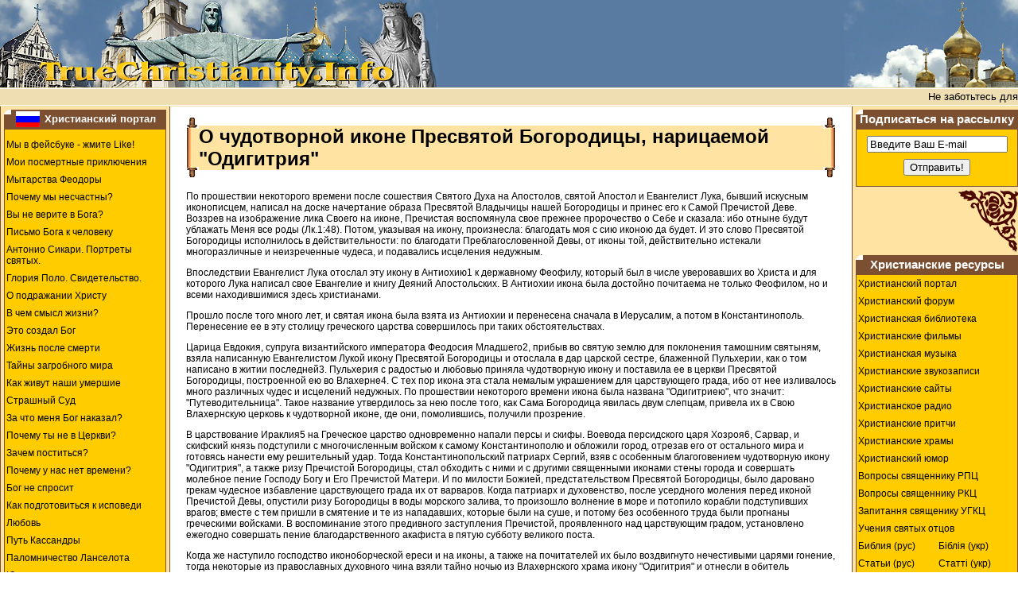

--- FILE ---
content_type: text/html
request_url: https://truechristianity.info/saints_06/saint_icon_of_holy_virgin_theotokos_odigitria.php
body_size: 45980
content:
<!DOCTYPE HTML PUBLIC "-//W3C//DTD HTML 4.0 Transitional//EN">
<html><head>

<!-- New Google analytics -->
<!-- Google tag (gtag.js) -->
<script async src="https://www.googletagmanager.com/gtag/js?id=G-119C02KHZK"></script>
<script>
  window.dataLayer = window.dataLayer || [];
  function gtag(){dataLayer.push(arguments);}
  gtag('js', new Date());

  gtag('config', 'G-119C02KHZK');
</script>


<title>О чудотворной иконе Пресвятой Богородицы, нарицаемой "Одигитрия"</title>
<meta NAME="Keywords" CONTENT="святой, чудотворная икона, Пресвятая Богородица, Одигитрия, святые, житие, жития святых, преподобный, святитель">
<meta NAME="Description" CONTENT="Жития святых. О чудотворной иконе Пресвятой Богородицы, нарицаемой "Одигитрия"">
<meta http-equiv="Content-Type" content="text/html; charset=windows-1251">
<meta HTTP-EQUIV="content-language" CONTENT="ru">
<meta HTTP-EQUIV="cache-control" CONTENT="no-cache, must-revalidate">
<meta HTTP-EQUIV="pragma" CONTENT="no-cache">
<meta NAME="robots" CONTENT="index, follow">
<link rel="stylesheet" type="text/css" href="../css/css.css">
<LINK rel="icon" href="/img/favicon.ico" type="image/x-icon">
<LINK rel="shortcut icon" href="/img/favicon.ico" type="image/x-icon">
<base target="_blank">

</head>

<body LEFTMARGIN="0" TOPMARGIN="0" MARGINWIDTH="0" MARGINHEIGHT="0" text="#000000" bgcolor="#ffFFFF">




<table width="100%" align="center" cellspacing="0" cellpadding="0" bgcolor="#FFFFFF" border="0">
  <tr>
	<td width="100%" height="100" bgcolor="#597BA1">
		<table width=100% cellspacing="0" cellpadding="0" border=0>
		<tr>
		  <td WIDTH="551">
          <img SRC="../img/collage_01.jpg" WIDTH="551" HEIGHT="110" ALT="Жития святых. О чудотворной иконе Пресвятой Богородицы, нарицаемой "Одигитрия""></td>
		  <td><img src="../img/z.gif" width="1" height="1" alt></td>
  		  <td WIDTH="219">
          <img SRC="../img/collage_02.jpg" WIDTH="219" HEIGHT="110" ALT="Христианство. Православие. Католичество. О чудотворной иконе Пресвятой Богородицы, нарицаемой "Одигитрия""></td>		  
		</tr>
		</table>
	</td>
  </tr>

  <tr><td width="100%" bgcolor="#EEDEB1">
    <img src="../img/z.gif" width="1" height="1" alt></td>  </tr>
  <tr><td width="100%" bgcolor="#FFFFFF">
    <img src="../img/z.gif" width="1" height="1" alt></td>  </tr>
  <tr>
	<td width="100%" height="20" bgcolor="#EEDEB1" align="center">
<marquee behavior="left" scrollamount="1" scrolldelay="30" truespeed=""><font size="2" face="Verdana, Arial, Helvetica, sans-serif" color="#000000">Не заботьтесь для души вашей, что вам есть, ни для тела, во что одеться:
&nbsp;&nbsp;&nbsp;&nbsp;&nbsp;&nbsp;&nbsp;&nbsp;&nbsp;&nbsp;&nbsp;&nbsp;&nbsp;&nbsp;
Душа больше пищи, и тело - одежды.
&nbsp;&nbsp;&nbsp;&nbsp;&nbsp;&nbsp;&nbsp;&nbsp;&nbsp;&nbsp;&nbsp;&nbsp;&nbsp;&nbsp;
Посмотрите на воронов: они не сеют, не жнут; нет у них ни хранилищ, ни житниц, и Бог питает их; сколько же вы лучше птиц?
&nbsp;&nbsp;&nbsp;&nbsp;&nbsp;&nbsp;&nbsp;&nbsp;&nbsp;&nbsp;&nbsp;&nbsp;&nbsp;&nbsp;
Да и кто из вас, заботясь, может прибавить себе роста хотя на один локоть?
&nbsp;&nbsp;&nbsp;&nbsp;&nbsp;&nbsp;&nbsp;&nbsp;&nbsp;&nbsp;&nbsp;&nbsp;&nbsp;&nbsp;
Итак, если и малейшего сделать не можете, что заботитесь о прочем?
&nbsp;&nbsp;&nbsp;&nbsp;&nbsp;&nbsp;&nbsp;&nbsp;&nbsp;&nbsp;&nbsp;&nbsp;&nbsp;&nbsp;
Посмотрите на лилии, как они растут: не трудятся, не прядут; но говорю вам, что и Соломон во всей славе своей не одевался так, как всякая из них.
&nbsp;&nbsp;&nbsp;&nbsp;&nbsp;&nbsp;&nbsp;&nbsp;&nbsp;&nbsp;&nbsp;&nbsp;&nbsp;&nbsp;
Если же траву на поле, которая сегодня есть, а завтра будет брошена в печь, Бог так одевает, то кольми паче вас, маловеры!
&nbsp;&nbsp;&nbsp;&nbsp;&nbsp;&nbsp;&nbsp;&nbsp;&nbsp;&nbsp;&nbsp;&nbsp;&nbsp;&nbsp;
Итак, не ищите, что вам есть, или что пить, и не беспокойтесь,
&nbsp;&nbsp;&nbsp;&nbsp;&nbsp;&nbsp;&nbsp;&nbsp;&nbsp;&nbsp;&nbsp;&nbsp;&nbsp;&nbsp;
Потому что всего этого ищут люди мира сего; ваш же Отец знает, что вы имеете нужду в том;
&nbsp;&nbsp;&nbsp;&nbsp;&nbsp;&nbsp;&nbsp;&nbsp;&nbsp;&nbsp;&nbsp;&nbsp;&nbsp;&nbsp;
Наипаче ищите Царствия Божия, и это всё приложится вам.
&nbsp;&nbsp;&nbsp;&nbsp;&nbsp;&nbsp;&nbsp;&nbsp;&nbsp;&nbsp;&nbsp;&nbsp;&nbsp;&nbsp;</font></marquee>

</td>
  </tr>
  <tr><td width="100%" bgcolor="#FFFFFF">
    <img src="../img/z.gif" width="1" height="1" alt></td>  </tr>
  <tr><td width="100%" bgcolor="#EEDEB1">
    <img src="../img/z.gif" width="1" height="1" alt></td>  </tr>
  
</table>

<table width="100%" align="center" cellspacing="0" cellpadding="0" bgcolor="#ffffff"
border="0">
  <TR>


    <TD width="1" valign="top" bgcolor="#7B4F2F">
    <img src="../img/z.gif" width="1" height="1" alt></td>
    <TD width="1" valign="top" bgcolor="#FFE3A2">
    <img src="../img/z.gif" width="4" height="1" alt></td>

<!-- LEFT MENU BEGIN  -->

    <TD width="200" bgcolor="#FFE3A2" align="center" valign="top"><img src="https://www.truechristianity.info/img/z.gif" width="200" height="4" alt=''><table 	
	width="100%" border="0" cellspacing="0" cellpadding="0">

<tr>
<td class="td0"><a 
class="menu" href="https://www.truechristianity.info" title="На русском"><img src="/img/flag_ru1.gif" alt="На русском" width="30" height="20" hspace="2" border="0" align="absmiddle" /></a>
<a href="https://www.truechristianity.info" title="Христианский Портал" style="text-decoration:none; color:#FFFFFF; font-size:10.0pt; font-weight:bold;">Христианский 
            портал</a></td>
  </tr>

  <tr>
<td style="border: 1px solid #7B4F2F; border-collapse: collapse;">

<!-- AddThis Button BEGIN -->

<div class="addthis_toolbox addthis_default_style" style="background-color:#FFCC00; padding-left:30px; padding-top:4px; padding-bottom:4px;">

<a class="addthis_button_preferred_1"></a>
<a class="addthis_button_preferred_2"></a>
<a class="addthis_button_preferred_3"></a>
<a class="addthis_button_preferred_4"></a>
<a class="addthis_button_compact"></a>
<a class="addthis_counter addthis_bubble_style"></a>

</div>

<script type="text/javascript" src="https://s7.addthis.com/js/250/addthis_widget.js#pubid=ra-4f16a7064e532b34"></script>

<!-- AddThis Button END -->



<ul class=menu1>

<li class=menu1><a href="http://www.facebook.com/TrueChristianity.Info">Мы в фейсбуке - жмите Like!</a></li>
<li class=menu1><a href="https://www.truechristianity.info/voznesenskaya_01/my_postmortem_adventures_01.htm#01">Мои  посмертные приключения</a></li>
<li class=menu1><a href="https://www.truechristianity.info/feodora_tribulations.html">Мытарства  Феодоры</a></li>
<li class=menu1><a href="https://www.truechristianity.info/why_we_are_unhappy.html">Почему мы несчастны?</a></li>
<li class=menu1><a href="https://www.truechristianity.info/dont_you_believe_in_god.php">Вы не верите в Бога?</a></li>

<li class=menu1><a href="https://www.truechristianity.info/articles/pismo_boga_k_cheloveku.php">Письмо Бога к человеку</a></li>
<li class=menu1><a href="https://www.truechristianity.info/library/portrety_svyatykh/portrety_svyatykh.php">Антонио Сикари. Портреты святых.</a></li>
<li class=menu1><a href="https://www.truechristianity.info/library/svidetelstvo_glorii_polo/svidetelstvo_glorii_polo.php">Глория Поло. Свидетельство.</a></li>
<li class=menu1><a href="https://www.truechristianity.info/library/o_podrazhanii_hristu/o_podrazhanii_hristu.php">О подражании Христу</a></li>
<li class=menu1><a href="https://www.truechristianity.info/articles/v_chem_tsel_zhyzni.php">В чем смысл жизни?</a></li>

<li class=menu1><a href="https://www.truechristianity.info/god_has_created_this.php">Это создал Бог</a></li>
<li class=menu1><a href="https://www.truechristianity.info/orthodox_teaching_about_postmortem_destiny_of_the_soul.html">Жизнь  после смерти</a></li>
<li class=menu1><a href="https://www.truechristianity.info/mysteries_of_the_afterworld.php">Тайны  загробного мира</a></li>
<li class=menu1><a href="https://www.truechristianity.info/library/how_our_late_ones_live_content.php">Как  живут наши умершие</a></li>
<li class=menu1><a href="https://www.truechristianity.info/doomsday_vision_of_gregory.html">Страшный  Суд</a></li>
<li class=menu1><a href="https://www.truechristianity.info/why_has_god_punished_me.php">За что меня Бог наказал?</a></li>
<li class=menu1><a href="https://www.truechristianity.info/why_are_you_not_in_church.php#11">Почему   ты не в Церкви?</a></li>
<li class=menu1><a href="https://www.truechristianity.info/articles/zachem_postitsia.php">Зачем поститься?</a></li>
<li class=menu1><a href="https://www.truechristianity.info/library/hristianskiye_pritchi_344.php">Почему у нас нет времени?</a></li>
<li class=menu1><a href="https://www.truechristianity.info/god_will_not_ask_ru.php">Бог не спросит</a></li>
<li class=menu1><a href="https://www.truechristianity.info/how_to_prepare_to_confession.php">Как подготовиться к исповеди</a></li>
<li class=menu1><a href="https://www.truechristianity.info/love.php">Любовь</a></li>

<li class=menu1><a href="https://www.truechristianity.info/cassandra_way.html">Путь Кассандры</a></li>
<li class=menu1><a href="https://www.truechristianity.info/voznesenskaya_03/lancelot_pilgrimage_content.htm">Паломничество   Ланселота</a></li>
<li class=menu1><a href="https://www.truechristianity.info/voznesenskaya_04/julyanna_or_kidnapping_game.htm">Юлианна,   или игра в киднеппинг</a></li>
<li class=menu1><a href="https://www.truechristianity.info/voznesenskaya_05/julyanna_or_the_dangerous_games_content.htm">Юлианна,  или опасные игры</a></li>
<li class=menu1><a href="https://www.truechristianity.info/voznesenskaya_06/julyanna_or_daughter_stepmother_game_content.htm">Юлианна,   или игра в дочки-мачехи</a></li>
<li class=menu1><a href="https://www.truechristianity.info/voznesenskaya_07/utoli_moya_pechali.php">Утоли   моя печали</a></li>
<li class=menu1><a href="https://www.truechristianity.info/voznesenskaya_08/sto_dney_do_potopa.php">Сто дней до Потопа</a></li>
<li class=menu1><a href="https://www.truechristianity.info/voznesenskaya_09/nechayannaya_radost.php">Нечаянная радость</a></li>

<li class=menu1><a href="https://www.truechristianity.info/razrisovki.php">Христианские разрисовки</a></li>
<li class=menu1><a href="https://www.truechristianity.info/legalized_murder.html">Аборт</a></li>
<li class=menu1><a href="https://www.truechristianity.info/orthodox_church_cautions.html">Церковь   предостерегает</a></li>
<li class=menu1><a href="https://www.truechristianity.info/suicide_is_the_road_to_hell.html">Самоубийство  - дорога в ад</a></li>
<li class=menu1><a href="https://www.truechristianity.info/alphabet_for_beginners.html">Начинающим  духовную жизнь </a></li>
<li class=menu1><a href="https://www.truechristianity.info/nonchurch_holidays.html">Нецерковные  праздники</a></li>
<li class=menu1><a href="https://www.truechristianity.info/drug_addiction.html">Наркомания</a></li>
<li class=menu1><a href="https://www.truechristianity.info/judge_not.html">&#8220;Не судите, да не судимы будете&#8221;</a></li>
<li class=menu1><a href="https://www.truechristianity.info/holy_icons.html">Святые иконы</a></li>
<li class=menu1><a href="https://www.truechristianity.info/the_mark_of_antichrist.html">О   печати антихриста</a></li>
<li class=menu1><a href="https://www.truechristianity.info/the_sin_of_smoking.html">О   грехе курения</a></li>
<li class=menu1><a href="https://www.truechristianity.info/the_seventh_commandment.html">О    седьмой заповеди</a></li>
<li class=menu1><a href="https://www.truechristianity.info/miraculous_icon-lamp.html">Чудесная  лампада</a></li>
<li class=menu1><a href="https://www.truechristianity.info/the_blessed_virgin_01.html">Почитание  Божией Матери</a></li>
<li class=menu1><a href="https://www.truechristianity.info/the_holy_cross.html">Почитание  Честного Креста</a></li>
<li class=menu1><a href="https://www.truechristianity.info/hurry_to_do_good_deeds.html">Спешите   делать добро</a></li>
<li class=menu1><a href="https://www.truechristianity.info/sinful_thoughts.html">О   греховных помыслах</a></li>
<li class=menu1><a href="https://www.truechristianity.info/church.html">Храм Божий</a></li>
<li class=menu1><a href="https://www.truechristianity.info/the_blessed_virgin_02.html">Омофор Пречистой</a></li>
<li class=menu1><a href="https://www.truechristianity.info/a_day_with_god.html">Как    провести день по-божьи?</a></li>
<li class=menu1><a href="https://www.truechristianity.info/television.html">Телевизор    - духовный убийца</a></li>
<li class=menu1><a href="https://www.truechristianity.info/the_cross_01.html">Нательный    крест</a></li>
<li class=menu1><a href="https://www.truechristianity.info/suit_symbols.html">Символика       карточных мастей</a></li>
<li class=menu1><a href="https://www.truechristianity.info/to_modern_woman.html">Слово    к современной женщине</a></li>
<li class=menu1><a href="https://www.truechristianity.info/blazing_inferno.php">Геенна   огненная</a></li>
<li class=menu1><a href="https://www.truechristianity.info/the_screwtape_letters.html">К.С.Льюис   - Письма баламута</a></li>
<li class=menu1><a href="https://www.truechristianity.info/library/zapiski_balabola.php">А.Десницкий   - Записки Балабола</a></li>
<li class=menu1><a href="https://www.truechristianity.info/paisiy/index.html">Паисий   Святогорец - "Слова"</a></li>
<li class=menu1><a href="https://www.truechristianity.info/saint_abbas/varlaam_and_joasaph.php">Как   стать христианином</a></li>
<li class=menu1><a href="https://www.truechristianity.info/catholicism.php">Католицизм</a></li>
<li class=menu1><a href="https://www.truechristianity.info/library/katehizis_katolicheskoj_cerkvi/katehizis_katolicheskoj_cerkvi_content.php">Катехизис католической церкви</a></li>
<li class=menu1><a href="https://www.truechristianity.info/protestantism.php">Протестантизм</a></li>
<li class=menu1><a href="https://www.truechristianity.info/svideteli_02.html">Свидетели Иеговы</a></li>
<li class=menu1><a href="https://www.truechristianity.info/articles/islam_i_hristianstvo.php">Ислам</a></li>
<li class=menu1><a href="https://www.truechristianity.info/the_kingdom_of_heaven_is_taken_by_force.php">Царствие    Божие силою берется</a></li>
<li class=menu1><a href="https://www.truechristianity.info/prayers.html">Молитвы</a></li>
<li class=menu1><a href="https://www.truechristianity.info/miracles.php">Чудеса</a></li>
<li class=menu1><a href="https://www.truechristianity.info/recipes_of_lenten_meals.php">Рецепты       постных блюд</a></li>
<li class=menu1><a href="https://www.truechristianity.info/real_stories_ru.php">Непридуманные    рассказы</a></li>
<li class=menu1><a href="https://www.truechristianity.info/library/palestynsky_pateryk/palestynsky_pateryk_content.php">Палестинский       патерик</a></li>
<li class=menu1><a href="https://www.truechristianity.info/library/sinai_patericon/sinai_patericon_content.php">Синайский        патерик</a></li>
<li class=menu1><a href="https://www.truechristianity.info/library/skitsky_pateryk/skitsky_pateryk_content.php">Скитский       патерик</a></li>
<li class=menu1><a href="https://www.truechristianity.info/library/chudo_svyatogo_prichashcheniya/chudo_svyatogo_prichashcheniya_content.php">Чудо  Святого Причащения</a></li>
<li class=menu1><a href="https://www.truechristianity.info/articles/otnosheniye_hristian_k_drugim_religiyam.php">Отношение  христиан к другим религиям</a></li>
<li class=menu1><a href="https://www.truechristianity.info/masonstvo.php">Осторожно - Масоны!</a></li>

</ul>						
						

						</td>
                    </tr>

  <tr>
	<td>  
<img src="https://www.truechristianity.info/img/corner3.gif" width="75" height="78" vspace="4" align="left"><br clear="all">
	</td>
  </tr>

                    <tr> 
                      <td class="td0">

<a name="ukr"></a>

<img src="/img/flag_ua1.gif" alt="Українською" width="30" height="20" hspace="2" border="0" align="absmiddle" />Українською</td>

</tr>
<tr>

<td style="border: 1px solid #7B4F2F; border-collapse: collapse;">

<ul class=menu1>

<li class=menu1><a href="https://www.truechristianity.info/ua/confession_and_communion.php">Як приготуватися до сповіді</a></li>
<li class=menu1><a href="https://www.truechristianity.info/ua/articles/chomu_nam_brakuje_chasu.php">Чому нам бракує часу?</a></li>
<li class=menu1><a href="https://www.truechristianity.info/ua/love_ua.php">Любов</a></li>
<li class=menu1><a href="https://www.truechristianity.info/ua/god_will_not_ask_ua.php">Бог не запитає</a></li>
<li class=menu1><a href="https://www.truechristianity.info/ua/why_we_are_unhappy_ua.php">Чому ми нещасні</a></li>
<li class=menu1><a href="https://www.truechristianity.info/ua/molytovnyk.php">Молитовник</a></li>
<li class=menu1><a href="https://www.truechristianity.info/ua/books/v_imya_hospodnie/v_imya_hospodnie_content.php">Молитовник латинського обряду</a></li>
<li class=menu1><a href="https://www.truechristianity.info/ua/books/molytovnyk_dytyny.php">Молитовник дитини</a></li>
<li class=menu1><a href="https://www.truechristianity.info/ua/hrystyianski_pisni.php">Християнські пісні - слова</a></li>
<li class=menu1><a href="https://www.truechristianity.info/ua/books/tserkovny_spivnyk_rymo-katolytskoyi_tserkvy/vgoru_sertsya_content.php">Церковний співник РКЦ</a></li>
<li class=menu1><a href="https://www.truechristianity.info/ua/books/the_next_world.php">Потойбіччя</a></li>
<li class=menu1><a href="https://www.truechristianity.info/ua/books/why_do_i_believe_in_the_beyond.php">Чому    я вірю в потойбічне життя</a></li>
<li class=menu1><a href="https://www.truechristianity.info/ua/books/inheritance_of_christ.php">Наслідування     Христа</a></li>
<li class=menu1><a href="https://www.truechristianity.info/ua/books/maria.php">Марія</a></li>
<li class=menu1><a href="https://www.truechristianity.info/ua/books/the_month_of_purgatory_souls.php">Чи     існує чистилище?</a></li>
<li class=menu1><a href="https://www.truechristianity.info/ua/mytarstva_teodory_ua.php">Митарства Теодори</a></li>
<li class=menu1><a href="https://www.truechristianity.info/ua/books/gods_finger.php">Божий    палець</a></li>
<li class=menu1><a href="https://www.truechristianity.info/ua/books/life_after_death_ua.php">Життя   після смерті</a></li>
<li class=menu1><a href="https://www.truechristianity.info/ua/books/hope_for_lord.php">Надія    на Господа</a></li>
<li class=menu1><a href="https://www.truechristianity.info/ua/books/mykola_serbskyi.php">Святитель      Микола Сербський</a></li>
<li class=menu1><a href="https://www.truechristianity.info/ua/books/pohvaly_apostolovi_pavlovi/pohvaly_apostolovi_pavlovi_content.php">Похвали   апостолові Павлові</a></li>
<li class=menu1><a href="https://www.truechristianity.info/ua/saints_ua.php">Житія     святих</a></li>
<li class=menu1><a href="https://www.truechristianity.info/ua/books/piznay_svoho_cholovika.php">Пізнай  свого чоловіка</a></li>
<li class=menu1><a href="https://www.truechristianity.info/ua/books/piznay_svoyu_druzhynu.php">Пізнай  свою дружину</a></li>
<li class=menu1><a href="https://www.truechristianity.info/ua/books/the_screwtape_letters_ua.php">К.С.   Люїc - &quot;Листи крутеня&quot;</a></li>
<li class=menu1><a href="https://www.truechristianity.info/ua/articles/lyst_isusa_do_ljudyny.php">Лист Ісуса до людини</a></li>
<li class=menu1><a href="https://www.truechristianity.info/ua/books/vrazhena_blyskavkoyu/vrazhena_blyskavkoyu.php">Глорія Поло - Вражена блискавкою</a></li>
<li class=menu1><a href="https://www.truechristianity.info/drunkenness.html">Десять   гірких грон п'янства</a></li>
<li class=menu1><a href="https://www.truechristianity.info/ua/books/sychar/sychar_content.php">Як зберегти сім'ю</a></li>

</ul>
	</td>
  </tr>


  <tr>
	<td>  
<img src="https://www.truechristianity.info/img/corner3.gif" width="75" height="78" vspace="4" align="left"><br clear="all">
	</td>
  </tr>

  

  <tr>
          <td class="td0">Дополнительно</td>
  </tr>

  <tr>
<td style="border: 1px solid #7B4F2F; border-collapse: collapse;">

<ul class=menu1>
<li class=menu1><a href="https://www.truechristianity.info/polls.php">Опросы</a></li>
<li class=menu1><a href="https://www.truechristianity.info/recommend_page.php" target="truechristianity" onClick="window.open('','truechristianity','toolbar=0,scrollbars=0,location=0,statusbar=0,menubar=0,resizable=0,width=550,height=410,left=50,top=50,titlebar=yes')">Отправить эту страницу другу</a></li>
<li class=menu1><a href="https://www.truechristianity.info/newsletter.html">Подписаться   на рассылку</a></li>
<li class=menu1><a href="https://www.truechristianity.info/sitemap.html">Карта    сайта</a></li>
<li class=menu1><a href="mailto:TrueChristianity.Info%20%3cglobalbusinessmail@gmail.com%3e?subject=inquiry%20from%20TrueChristianity.Info">Обратная связь</a></li>
<li class=menu1><a href="https://www.truechristianity.info/testimonials.html">Ваши    отзывы</a></li>
</ul>

	</td>
  </tr>

  <tr>
	<td>  
<img src="https://www.truechristianity.info/img/corner3.gif" width="75" height="78" vspace="4" align="left"><br clear="all">
	</td>
  </tr>
</table>


    </TD>

<!-- LEFT MENU END  -->	
    <TD width="1" valign="top" bgcolor="#FFE3A2">
    <img src="../img/z.gif" width="4" height="1" alt></td>
    <TD width="1" valign="top" bgcolor="#7B4F2F">
    <img src="../img/z.gif" width="1" height="1" alt></td>

    <TD width="100%" valign="top" bgcolor="#FFFFFF" class="td1"> <table width="100%" border="0" cellspacing="0" cellpadding="0">
	
        <tr> 
          <td width="16" rowspan="3"><img src="../img/svitok_left.gif" width="16" height="77"></td>
          <td width="82%">&nbsp;</td>
          <td width="100%" bgcolor="#FFFFFF">
          <img src="../img/z.gif" width="1" height="1" alt></td>
          <td width="2%" rowspan="3">
          <img src="../img/svitok_right.gif" width="16" height="77"></td>
        </tr>
        <tr> 
          <td height="48" width="100%" bgcolor="#FFE3A2"><div class="head">О чудотворной иконе Пресвятой Богородицы, нарицаемой "Одигитрия"</div></td>
          <td height="48" bgcolor="#FFE3A2">
          <img src="../img/z.gif" width="1" height="1" alt></td>
        </tr>
        <tr> 
          <td>&nbsp;</td>
          <td width="100%" bgcolor="#FFFFFF">&nbsp;</td>
        </tr>
      </table>

      <p>По прошествии некоторого времени после сошествия Святого Духа на Апостолов, 
        святой Апостол и Евангелист Лука, бывший искусным иконописцем, написал 
        на доске начертание образа Пресвятой Владычицы нашей Богородицы и принес 
        его к Самой Пречистой Деве. Воззрев на изображение лика Своего на иконе, 
        Пречистая воспомянула свое прежнее пророчество о Себе и сказала: ибо отныне 
        будут ублажать Меня все роды (Лк.1:48). Потом, указывая на икону, произнесла: 
        благодать моя с сию иконою да будет. И это слово Пресвятой Богородицы 
        исполнилось в действительности: по благодати Преблагословенной Девы, от 
        иконы той, действительно истекали многоразличные и неизреченные чудеса, 
        и подавались исцеления недужным.<p>
        Впоследствии Евангелист Лука отослал эту икону в Антиохию1 к державному 
        Феофилу, который был в числе уверовавших во Христа и для которого Лука 
        написал свое Евангелие и книгу Деяний Апостольских. В Антиохии икона была 
        достойно почитаема не только Феофилом, но и всеми находившимися здесь 
        христианами.<p>
        Прошло после того много лет, и святая икона была взята из Антиохии и перенесена 
        сначала в Иерусалим, а потом в Константинополь. Перенесение ее в эту столицу 
        греческого царства совершилось при таких обстоятельствах.<p>
        Царица Евдокия, супруга византийского императора Феодосия Младшего2, прибыв 
        во святую землю для поклонения тамошним святыням, взяла написанную Евангелистом 
        Лукой икону Пресвятой Богородицы и отослала в дар царской сестре, блаженной 
        Пульхерии, как о том написано в житии последней3. Пульхерия с радостью 
        и любовью приняла чудотворную икону и поставила ее в церкви Пресвятой 
        Богородицы, построенной ею во Влахерне4. С тех пор икона эта стала немалым 
        украшением для царствующего града, ибо от нее изливалось много различных 
        чудес и исцелений недужных. По прошествии некоторого времени икона была 
        названа &quot;Одигитриею&quot;, что значит: &quot;Путеводительница&quot;. 
        Такое название утвердилось за нею после того, как Сама Богородица явилась 
        двум слепцам, привела их в Свою Влахернскую церковь к чудотворной иконе, 
        где они, помолившись, получили прозрение.<p>
        В царствование Ираклия5 на Греческое царство одновременно напали персы 
        и скифы. Воевода персидского царя Хозроя6, Сарвар, и скифский князь подступили 
        с многочисленным войском к самому Константинополю и обложили город, отрезав 
        его от остального мира и готовясь нанести ему решительный удар. Тогда 
        Константинопольский патриарх Сергий, взяв с особенным благоговением чудотворную 
        икону &quot;Одигитрия&quot;, а также ризу Пречистой Богородицы, стал обходить 
        с ними и с другими священными иконами стены города и совершать молебное 
        пение Господу Богу и Его Пречистой Матери. И по милости Божией, предстательством 
        Пресвятой Богородицы, было даровано грекам чудесное избавление царствующего 
        града их от варваров. Когда патриарх и духовенство, после усердного моления 
        перед иконой Пречистой Девы, опустили ризу Богородицы в воды морского 
        залива, то произошло волнение в море и потопило корабли подступивших врагов; 
        вместе с тем пришли в смятение и те из нападавших, которые были на суше, 
        и потому без особенного труда были прогнаны греческими войсками. В воспоминание 
        этого предивного заступления Пречистой, проявленного над царствующим градом, 
        установлено ежегодно совершать пение благодарственного акафиста в пятую 
        субботу великого поста.<p>
        Когда же наступило господство иконоборческой ереси и на иконы, а также 
        на почитателей их было воздвигнуто нечестивыми царями гонение, тогда некоторые 
        из православных духовного чина взяли тайно ночью из Влахернского храма 
        икону &quot;Одигитрия&quot; и отнесли в обитель Пантократора7. Здесь они 
        скрыли ее в стене церковной; затем, помолившись, возжгли перед образом 
        лампаду и заградили его, чтобы он не был поруган иконоборцами.<p>
        Так чудотворная икона пробыла в течение многих лет, пока не погибли все 
        покровители ереси. И когда в Церкви снова наступил мир и прекратилась 
        противоборственная брань на святые иконы, то долго искали, где находится 
        честная икона Пресвятой Богородицы, написанная Евангелистом Лукой и названная 
        впоследствии Одигитриею. Наконец, по Божию откровению, икону нашли сокрытой 
        в стене церкви Пантократорова монастыря, причем увидели, что зажженная 
        перед нею лампада не погасла. Все верные, узнав о таком обретении чудотворной 
        иконы, исполнились великой радости, и с молением и песнопением торжественно 
        перенесли ее на прежнее место во Влахернском храме.</p>

   <hr size=1 width=200 align=left>
      <p>1 Антиохия - город в Сирии, на р. Оронте.<p>
        2 Император Феодосий II Младший царствовал с 408 по 450 г.<p>
        3 Память св. царицы Пульхерии празднуется 10 сентября.<p>
        4 Влахерна - местность в Константинополе, в западном углу города. Во времена 
        процветания Византийской империи славилась по всему Востоку своими святынями; 
        особенно известна была Влахерна по Богородичной церкви, построенной Львом 
        Великим (457 - 474 гг.); при нем в эту церковь положены были честные ризы 
        Пресв. Богородицы, перенесенный из Палестины; здесь же хранились в златокованном 
        ковчеге омофор Ее и часть пояса.<p>
        5 Император Ираклий царствовал с 610 по 641 г.<p>
        6 Разумеется Хозрой II из династии Соссанидов; царствовал с 590 по 621 
        г.<p>
        7 Т.е. Господа Вседержителя; обитель находилась на окраине города</p>


<p><hr size=1>Перепечатано с <a href="http://www.ispovednik.ru">www.ispovednik.ru</a></p>
<p><a href="../saints.html#d6">Вернуться к списку "Жития святых по изложению Димитрия Ростовского"</a></p>
<p><a href="../saints.html">Вернуться к основному списку "Жития святых"</a></p>

<p>
<p>
	  

<p>
<!-- AddThis Button BEGIN -->
<div class="addthis_toolbox addthis_default_style" style="background-color:#FFFFFF; padding-left:0px; padding-top:4px; padding-bottom:4px;">
<a class="addthis_button_preferred_1"></a>
<a class="addthis_button_preferred_2"></a>
<a class="addthis_button_preferred_3"></a>
<a class="addthis_button_preferred_4"></a>
<a class="addthis_button_compact"></a>
<a class="addthis_counter addthis_bubble_style"></a>
</div>
<script type="text/javascript" src="https://s7.addthis.com/js/250/addthis_widget.js#pubid=ra-4f16a7064e532b34"></script>
<!-- AddThis Button END -->
</p>

<p><a  href="https://www.truechristianity.info/recommend_page.php" target="truechristianity" onClick="window.open('','truechristianity','toolbar=0,scrollbars=0,location=0,statusbar=0,menubar=0,resizable=0,width=550,height=410,left=50,top=50,titlebar=yes')">Рекомендуйте эту страницу другу!</a></p>

<p><p><p>


<div align="center"><!-- Google CSE Search Box Begins  -->
<script>
  (function() {
    var cx = 'partner-pub-5587812776227878:9711834062';
    var gcse = document.createElement('script');
    gcse.type = 'text/javascript';
    gcse.async = true;
    gcse.src = 'https://cse.google.com/cse.js?cx=' + cx;
    var s = document.getElementsByTagName('script')[0];
    s.parentNode.insertBefore(gcse, s);
  })();
</script>
<gcse:searchbox-only></gcse:searchbox-only>
</div>
<p><p>


</TD>


    <TD width="1" valign="top" bgcolor="#7B4F2F"><img src="https://www.truechristianity.info/img/z.gif" width="1" height="1" alt></td>
	<TD width="4" valign="top" bgcolor="#FFE3A2"><img src="https://www.truechristianity.info/img/z.gif" width="4" height="1" alt></td>




    <TD width="200" bgcolor="#FFE3A2" align="center" valign="top"><img src="https://www.truechristianity.info/img/z.gif" width="200" height="4" alt=''><table
	width="200" border="0" cellspacing="0" cellpadding="0" bgcolor="#FFE3A2">
<tr>
<td class="td0">Подписаться на рассылку</td>
</tr>
<tr>
<td align="center" style="border: 1px solid #7B4F2F; border-collapse: collapse; background-color: #ffcc00;">

<!-- SUBSCRIBE BEGIN  -->
<script language="JavaScript">
<!--
function popUp1(URL,w) {
window.open(URL, w, 'toolbar=0,scrollbars=0,location=0,statusbar=0,menubar=0,resizable=no,width=550,height=410');
}
//-->
</script>
<form name="sub" METHOD="POST" ACTION="https://www.truechristianity.info/subscription.php" target="myWin"
OnSubmit="JavaScript:popUp1('https://www.truechristianity.info/subscription.php','myWin');">
<img
src="https://www.truechristianity.info/img/z.gif" height="8" width="190"><br><input type="text" name="email" size="20" value="Введите Ваш E-mail"><br><img
src="https://www.truechristianity.info/img/z.gif" height="8" width="190"><br><input type="submit" name="submit" value="Отправить!"></form><img
src="https://www.truechristianity.info/img/z.gif" height="1" width="190"></td></tr>
<!-- SUBSCRIBE END  -->


  <tr>
	<td>
<img src="https://www.truechristianity.info/img/corner4.gif" width="75" height="78" vspace="4" align="right"><br clear="all">
	</td>
  </tr>









<tr>
	<td class="td0">Христианские ресурсы</td>
</tr>
<tr>
<td style="border: 1px solid #7B4F2F; border-collapse: collapse;">
<ul class=menu1>
<li class=menu1><a href="https://www.truechristianity.info">Христианский портал</a></li>
<li class=menu1><a href="https://www.truechristianity.info/forum">Христианский  форум</a></li>
<li class=menu1><a href="https://www.truechristianity.info/christian_literature.html">Христианская библиотека</a></li>
<li class=menu1><a href="https://www.truechristianity.info/christian_films.php">Христианские   фильмы</a></li>
<li class=menu1><a href="https://www.truechristianity.info/download_christian_music.php">Христианская   музыка</a></li>
<li class=menu1><a href="https://www.truechristianity.info/download_audio.php">Христианские звукозаписи</a></li>
<li class=menu1><a href="https://www.truechristianity.info/directory.html">Христианские сайты</a></li>
<li class=menu1><a href="https://www.truechristianity.info/hristianskoye_radio.php">Христианское  радио</a></li>
<li class=menu1><a href="https://www.truechristianity.info/library/hristianskiye_pritchi_content.php">Христианские притчи</a></li><!--
<li class=menu1><a href="https://www.truechristianity.info/hristianskiye_novosti.php">Христианские новости</a></li>-->
<li class=menu1><a href="https://www.truechristianity.info/churches.php">Христианские храмы</a></li>
<li class=menu1><a href="https://www.truechristianity.info/hristianskiy_umor.php">Христианский юмор</a></li>
<li class=menu1><a href="https://www.truechristianity.info/ask_priest.php">Вопросы священнику РПЦ</a></li>
<li class=menu1><a href="https://www.truechristianity.info/ask_catholic_priest.php">Вопросы священнику РКЦ</a></li>
<li class=menu1><a href="https://www.truechristianity.info/ua/ask_priest_of_ugcc.php">Запитання священику УГКЦ</a></li>
<li class=menu1><a href="https://www.truechristianity.info/saint_abbas.php">Учения святых отцов</a></li>

<table border="0" cellspacing="0" cellpadding="0">

<tr>
<td width="100"><ul class=menu2><li class=menu2><a href="https://www.truechristianity.info/bible.html">Библия (рус)</a></li></ul></td>
<td width="100"><ul class=menu2><li class=menu2><a href="https://www.truechristianity.info/ua/biblia.php">Біблія (укр)</a></li></ul></td>
</tr>
<tr>
<td width="100"><ul class=menu2><li class=menu2><a href="https://www.truechristianity.info/articles_ru.php">Статьи (рус)</a></li></ul></td>
<td width="100"><ul class=menu2><li class=menu2><a href="https://www.truechristianity.info/ua/articles_ua.php">Статті (укр)</a></li></ul></td>
</tr>
<tr>
<td width="100"><ul class=menu2><li class=menu2><a href="https://www.truechristianity.info/poems_ru.php">Поэзия (рус)</a></li></ul></td>
<td width="100"><ul class=menu2><li class=menu2><a href="https://www.truechristianity.info/ua/poems_ua.php">Поезія (укр)</a></li></ul></td>
</tr>
<tr>
<td width="100"><ul class=menu2><li class=menu2><a href="https://www.truechristianity.info/prayers.html">Молитвы (рус)</a></li></ul></td>
<td width="100"><ul class=menu2><li class=menu2><a href="https://www.truechristianity.info/ua/prayers_ua.php">Молитви (укр)</a></li></ul></td>
</tr>
<tr>
<td width="100"><ul class=menu2><li class=menu2><a href="https://www.truechristianity.info/saints.html">Жития&nbsp;святых</a></li></ul></td>
<td width="100"><ul class=menu2><li class=menu2><a href="https://www.truechristianity.info/ua/saints_ua.php">Життя&nbsp;святих</a></li></ul></td>
</tr>
<tr>
<td width="100"><ul class=menu2><li class=menu2><a href="https://www.truechristianity.info/library/katehizis_katolicheskoj_cerkvi/katehizis_katolicheskoj_cerkvi_content.php">Катехизис (рус)</a></li></ul></td>
<td width="100"><ul class=menu2><li class=menu2><a href="https://www.truechristianity.info/ua/books/catholic_church_catechism/catholic_church_catechism_content.php">Катехизм (укр)</a></li></ul></td>
</tr>
<tr>
<td width="100"><ul class=menu2><li class=menu2><a href="https://www.truechristianity.info/library/propovedi.php">Проповеди (рус)</a></li></ul></td>
<td width="100"><ul class=menu2><li class=menu2><a href="https://www.truechristianity.info/ua/propovidi_ua.php">Проповіді (укр)</a></li></ul></td>
</tr>
<tr>
<td width="100"><ul class=menu2><li class=menu2><a href="https://www.truechristianity.info/tsytaty.php">Цитаты (рус)</a></li></ul></td>
<td width="100"><ul class=menu2><li class=menu2><a href="https://www.truechristianity.info/ua/tsytaty_ua.php">Цитати (укр)</a></li></ul></td>

<tr>
<td width="100"><ul class=menu2><li class=menu2><a href="https://www.truechristianity.info/postroy_hram.php">Сделай добро</a></li></ul></td>
<td width="100"><ul class=menu2><li class=menu2><a href="https://www.truechristianity.info/ua/zroby_dobro.php">Зроби добро</a></li></ul></td>
</tr>


</tr>

</table>


</ul>
	</td>
  </tr>


  <tr>
	<td>
<img src="https://www.truechristianity.info/img/corner4.gif" width="75" height="78" vspace="4" align="right"><br clear="all">
	</td>
  </tr>













<tr>
<td class="td0">Новое на форуме</td>
</tr>

<tr>
<td>

<table width="100%" border="1" cellspacing="0" cellpadding="0" style="border: 1px solid #7B4F2F; border-collapse: collapse;">
<tr><td>

<table width="100%" border="0" cellspacing="0" cellpadding="7" bgcolor="#FFCC00">
<tr><td class="poll">

<ul class="forum_informer"><li><a href="http://www.truechristianity.info/forum/messages/?96468" target="_blank">ИОАНН КРЕСТИТЕЛЬ</a></li>
<li><a href="http://www.truechristianity.info/forum/messages/?96460" target="_blank"> Библия не логична?</a></li>
<li><a href="http://www.truechristianity.info/forum/messages/?96449" target="_blank"> Возможно ли такое</a></li>
<li><a href="http://www.truechristianity.info/forum/messages/?96429" target="_blank"> Схождение Благодатного огня.</a></li>
<li><a href="http://www.truechristianity.info/forum/messages/?96428" target="_blank"> Почему вы верите?</a></li></ul>

<!-- *** informer *** -->

</td></tr>
</table>

</td></tr>
</table>



	</td>
  </tr>




  <tr>
	<td>
<img src="https://www.truechristianity.info/img/corner4.gif" width="75" height="78" vspace="4" align="right"><br clear="all">
	</td>
  </tr>




<tr>
<td class="td0">Проголосуй!</td>
</tr>

<tr>
<td style="border: 1px solid #7B4F2F; border-collapse: collapse;">

<ul class=menu1>
<li class=menu1><a target="_blank" href="https://www.truechristianity.info/polls/poll_037/index.php">Как Вы боретесь с бесами чаще всего?</a></li>
<li class=menu1><a target="_blank" href="https://www.truechristianity.info/polls/poll_036/index.php">Нравится ли Вам все искусственное: еда, одежда, лекарства, материалы?</a></li>
<li class=menu1><a target="_blank" href="https://www.truechristianity.info/polls/poll_035/index.php">Во сколько раз жизнь вечная дольше жизни земной?</a></li>
<li class=menu1><a target="_blank" href="https://www.truechristianity.info/polls/poll_034/index.php">Вы больше заботитесь о:</a></li>
<li class=menu1><a target="_blank" href="https://www.truechristianity.info/polls/poll_033/index.php">Вы лучше, чем Ваши соседи?</a></li>
<li class=menu1><a target="_blank" href="https://www.truechristianity.info/polls/poll_032/index.php">Смотрите ли Вы телевизор?</a></li>
<li class=menu1><a target="_blank" href="https://www.truechristianity.info/polls/poll_031/index.php">Знаете ли Вы, что за каждое пустое слово даст человек ответ в Судный День?</a></li>
<li class=menu1><a target="_blank" href="https://www.truechristianity.info/polls/poll_030/index.php">Делаете ли Вы когда-нибудь покупки, без которых могли бы обойтись?</a></li>
<li class=menu1><a target="_blank" href="https://www.truechristianity.info/polls/poll_029/index.php">Какой процент Вашего личного дохода Вы жертвуете на добрые дела?</a></li>
<li class=menu1><a target="_blank" href="https://www.truechristianity.info/polls/poll_028/index.php">Какой процент Вашего личного дохода Вы жертвуете на Церковь?</a></li>
<li class=menu1><a target="_blank" href="https://www.truechristianity.info/polls/poll_027/index.php">Знаете ли Вы, что когда грешник страдает на Земле - он оплачивает долги, когда праведник страдает на Земле - он откладывает на сберкнижку?</a></li>
<li class=menu1><a target="_blank" href="https://www.truechristianity.info/polls/poll_026/index.php">Я понимаю, что Бог есть любовь, когда:</a></li>
<li class=menu1><a target="_blank" href="https://www.truechristianity.info/polls/poll_025/index.php">Должны ли христианские Церкви объединиться?</a></li>
<li class=menu1><a target="_blank" href="https://www.truechristianity.info/polls/poll_024/index.php">Знаете ли Вы, что Бог может простить ЛЮБОЙ Ваш грех, если Вы искренне в нем раскаетесь и исповедуетесь?</a></li>
<li class=menu1><a target="_blank" href="https://www.truechristianity.info/polls/poll_023/index.php">Вы хороший человек?</a></li>
<li class=menu1><a target="_blank" href="https://www.truechristianity.info/polls/poll_022/index.php">"Приставали" ли к Вам представители антихристианской секты "Свидетели Иеговы"?</a></li>
<li class=menu1><a target="_blank" href="https://www.truechristianity.info/polls/poll_021/index.php">Знаете ли Вы, что секс с применением противозачаточных средств есть грех?</a></li>
<li class=menu1><a target="_blank" href="https://www.truechristianity.info/polls/poll_020/index.php">Какой добродетели Вам более всего не хватает?</a></li>
<li class=menu1><a target="_blank" href="https://www.truechristianity.info/polls/poll_019/index.php">Знаете ли Вы, что у каждого крещеного человека есть ангел хранитель?</a></li>
<li class=menu1><a target="_blank" href="https://www.truechristianity.info/polls/poll_018/index.php">Боитесь ли Вы вечных мук в аду после смерти?</a></li>
<li class=menu1><a target="_blank" href="https://www.truechristianity.info/polls/poll_017/index.php">Ходите ли Вы на Службу Божию в христианские праздники, которые "выпадают" в рабочие, невоскресные дни?</a></li>
<li class=menu1><a target="_blank" href="https://www.truechristianity.info/polls/poll_016/index.php">Празднуете ли Вы нехристианские праздники?</a></li>
<li class=menu1><a target="_blank" href="https://www.truechristianity.info/polls/poll_015/index.php">Какого греха Вы никогда не делали?</a></li>
<li class=menu1><a target="_blank" href="https://www.truechristianity.info/polls/poll_014/index.php">Как Вы поститесь?</a></li>
<li class=menu1><a target="_blank" href="https://www.truechristianity.info/polls/poll_013/index.php">Пьете ли Вы спиртные напитки?</a></li>
<li class=menu1><a target="_blank" href="https://www.truechristianity.info/polls/poll_012/index.php">От какого греха Вам труднее всего избавиться?</a></li>
<li class=menu1><a target="_blank" href="https://www.truechristianity.info/polls/poll_011/index.php">Когда наступит конец света?</a></li>
<li class=menu1><a target="_blank" href="https://www.truechristianity.info/polls/poll_010/index.php">Верите ли Вы, что Христианские Церкви разных конфесcий объединятся?</a></li>
<li class=menu1><a target="_blank" href="https://www.truechristianity.info/polls/poll_009/index.php">За что Вы молитесь чаще всего?</a></li>
<li class=menu1><a target="_blank" href="https://www.truechristianity.info/polls/poll_008/index.php">Стараетесь ли Вы стать святым?</a></li>
<li class=menu1><a target="_blank" href="https://www.truechristianity.info/polls/poll_007/index.php">Как часто Вы думаете о смерти?</a></li>
<li class=menu1><a target="_blank" href="https://www.truechristianity.info/polls/poll_006/index.php">Какие добрые дела Вы делаете чаще всего?</a></li>
<li class=menu1><a target="_blank" href="https://www.truechristianity.info/polls/poll_005/index.php">Как часто Вы молитесь?</a></li>
<li class=menu1><a target="_blank" href="https://www.truechristianity.info/polls/poll_004/index.php">Какую христианскую литературу Вы читаете чаще всего?</a></li>
<li class=menu1><a target="_blank" href="https://www.truechristianity.info/polls/poll_003/index.php">Как часто Вы ходите к Исповеди?</a></li>
<li class=menu1><a target="_blank" href="https://www.truechristianity.info/polls/poll_002/index.php">Как часто Вы ходите в Церковь?</a></li>
<li class=menu1><a target="_blank" href="https://www.truechristianity.info/polls/poll_001/index.php">Ваше вероисповедание?</a></li>
<li class=menu1><a target="_blank" href="https://www.truechristianity.info/polls/poll_038/index.php">Есть ли у Вас долги?</a></li>
<li class=menu1><a target="_blank" href="https://www.truechristianity.info/polls/poll_039/index.php">Носите ли Вы нательный крестик?</a></li>
<li class=menu1><a target="_blank" href="https://www.truechristianity.info/polls/poll_040/index.php">Любите ли Вы своих врагов?</a></li>
<li class=menu1><a target="_blank" href="https://www.truechristianity.info/polls/poll_041/index.php">Во сколько раз вечные мучения дольше наших земных страданий?</a></li>
<li class=menu1><a target="_blank" href="https://www.truechristianity.info/polls/poll_042/index.php">Есть ли у Вас в доме Слово Божие (Библия)?</a></li>
<li class=menu1><a target="_blank" href="https://www.truechristianity.info/polls/poll_043/index.php">Сколько времени своей жизни Вы посвящаете Богу (посещение Церкви, молитва, изучение Слова Божия, чтение Святых Отцов, добрые дела и т.д.)?</a></li>
</ul>

	</td>
  </tr>


  <tr>
	<td>
<img src="https://www.truechristianity.info/img/corner4.gif" width="75" height="78" vspace="4" align="right"><br clear="all">
	</td>
  </tr>
</table>






</TD>



</TR>
</table>


<table width="100%"  height="90" bgcolor="#EEDEB1" cellspacing="0" cellpadding="4" border="0">
  <tr>
    <td width="45%" align="right">

<div id="fb-root"></div>
<script>(function(d, s, id) {
  var js, fjs = d.getElementsByTagName(s)[0];
  if (d.getElementById(id)) {return;}
  js = d.createElement(s); js.id = id;
  js.src = "//connect.facebook.net/en_US/all.js#xfbml=1";
  fjs.parentNode.insertBefore(js, fjs);
}(document, 'script', 'facebook-jssdk'));</script>
<div align="center" class="fb-like" data-href="https://www.truechristianity.info" data-send="false" data-layout="box_count" data-width="10" data-show-faces="false" data-font="verdana"></div>


</td>


		  
<td width="45%" align="left">


</td>
  </tr>
</table>






<table width="100%" align="center" cellspacing="0" cellpadding="0" border="0">
    <tr>    <td width="100%" bgcolor="#FFFFFF"><img src="https://www.truechristianity.info/img/z.gif" width="1" height="1" alt></td>  </tr>
	  <tr>    <td width="100%" bgcolor="#EEDEB1"><img src="https://www.truechristianity.info/img/z.gif" width="1" height="1" alt></td>  </tr>
</table>


<!-- UA-353505-9 -->

</body>
</html>